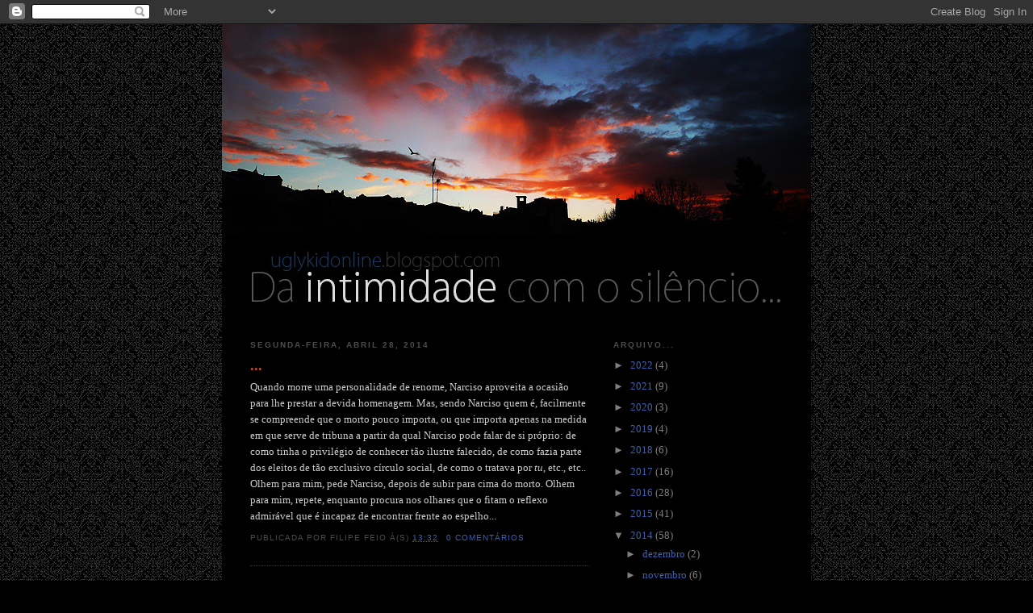

--- FILE ---
content_type: text/html; charset=UTF-8
request_url: https://uglykidonline.blogspot.com/b/stats?style=BLACK_TRANSPARENT&timeRange=ALL_TIME&token=APq4FmBoZodKz4rKWKWlOWlMPBEPZ6-s8URdwGznIwmFgMpvhr4C_bhhLlforDHK-EDQ28rHAKio8oCWN6ZC9lwVsKimkRUSng
body_size: -38
content:
{"total":156068,"sparklineOptions":{"backgroundColor":{"fillOpacity":0.1,"fill":"#000000"},"series":[{"areaOpacity":0.3,"color":"#202020"}]},"sparklineData":[[0,27],[1,49],[2,66],[3,32],[4,46],[5,31],[6,46],[7,69],[8,24],[9,19],[10,11],[11,17],[12,19],[13,13],[14,11],[15,61],[16,80],[17,97],[18,73],[19,71],[20,21],[21,18],[22,7],[23,8],[24,14],[25,4],[26,10],[27,14],[28,73],[29,13]],"nextTickMs":1800000}

--- FILE ---
content_type: text/plain
request_url: https://www.google-analytics.com/j/collect?v=1&_v=j102&a=1189589589&t=pageview&_s=1&dl=https%3A%2F%2Fuglykidonline.blogspot.com%2F2014%2F04%2F&ul=en-us%40posix&dt=Ugly%20Kid%20Online%3A%20abril%202014&sr=1280x720&vp=1280x720&_u=IEBAAEABAAAAACAAI~&jid=59282519&gjid=503121073&cid=182385520.1769105799&tid=UA-73861608-1&_gid=1725567835.1769105799&_r=1&_slc=1&z=2093443416
body_size: -453
content:
2,cG-2MPV05TREZ